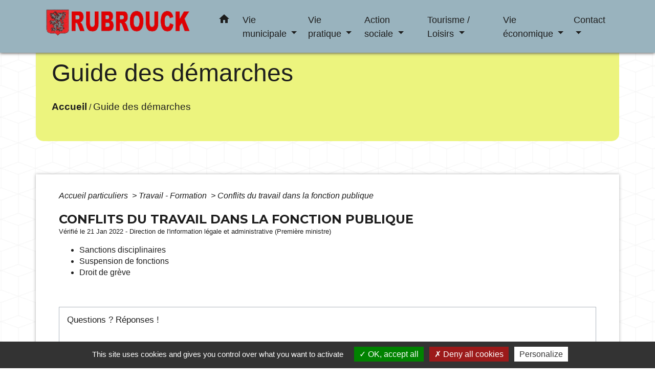

--- FILE ---
content_type: text/html; charset=UTF-8
request_url: https://rubrouck.fr/fr/pg/577943/guide-des-demarches-204/part/N102
body_size: 15412
content:
<!DOCTYPE html>
<html lang="fr">
<head>
    <title>
            Guide des démarches - Commune de Rubrouck
    </title>

    <script src="/lib/tarteaucitron/tarteaucitron.js"></script>
    <script>
        var tarteaucitronExpireInDay = true, tarteaucitronForceExpire = 183;

        tarteaucitron.init({
            "privacyUrl": "", /* Privacy policy url */

            "hashtag": "#tarteaucitron", /* Open the panel with this hashtag */
            "cookieName": "tarteaucitron", /* Cookie name */

            "orientation": "bottom", /* Banner position (top - bottom) */

            "showAlertSmall": false, /* Show the small banner on bottom right */
            "cookieslist": true, /* Show the cookie list */

            "showIcon": false, /* Show cookie icon to manage cookies */
            // "iconSrc": "", /* Optionnal: URL or base64 encoded image */
            "iconPosition": "BottomRight", /* Position of the icon between BottomRight, BottomLeft, TopRight and TopLeft */

            "adblocker": false, /* Show a Warning if an adblocker is detected */

            "DenyAllCta": true, /* Show the deny all button */
            "AcceptAllCta": true, /* Show the accept all button when highPrivacy on */
            "highPrivacy": true, /* HIGHLY RECOMMANDED Disable auto consent */

            "handleBrowserDNTRequest": false, /* If Do Not Track == 1, disallow all */

            "removeCredit": false, /* Remove credit link */
            "moreInfoLink": true, /* Show more info link */
            "useExternalCss": false, /* If false, the tarteaucitron.css file will be loaded */

            //"cookieDomain": ".my-multisite-domaine.fr", /* Shared cookie for subdomain website */

            "readmoreLink": "", /* Change the default readmore link pointing to tarteaucitron.io */

            "mandatory": true, /* Show a message about mandatory cookies */

            "listCookieByService": false, /* Show a message about list cookie by service */
            "tarteaucitronForceLanguage" : 'fr',

        });
    </script>

            <meta name="Description" content="">
<meta name="Keywords" content="">
<meta name="viewport" content="width=device-width, initial-scale=1, shrink-to-fit=no">
<meta charset="UTF-8">
            <script type="text/javascript">
            tarteaucitron.user.gtagUa = 'UA-140724227-1';
            tarteaucitron.user.gtagMore = function () { /* add here your optionnal gtag() */
            };
            (tarteaucitron.job = tarteaucitron.job || []).push('gtag');
        </script>
        <!-- Global site tag (gtag.js) - Google Analytics --> <script async src="https://www.googletagmanager.com/gtag/js?id=UA-140724227-1"></script> <script>   window.dataLayer = window.dataLayer || [];   function gtag(){dataLayer.push(arguments);}   gtag('js', new Date());    gtag('config', 'UA-140724227-1'); </script>
    <!-- Matomo -->
<script>
  var _paq = window._paq = window._paq || [];
  /* tracker methods like "setCustomDimension" should be called before "trackPageView" */
  _paq.push(['trackPageView']);
  _paq.push(['enableLinkTracking']);
  (function() {
    var u="//matomo-client.neopse.com/";
    _paq.push(['setTrackerUrl', u+'matomo.php']);
    _paq.push(['setSiteId', '577']);
    var d=document, g=d.createElement('script'), s=d.getElementsByTagName('script')[0];
    g.async=true; g.src=u+'matomo.js'; s.parentNode.insertBefore(g,s);
  })();
</script>
<!-- End Matomo Code -->
                                        <link rel="apple-touch-icon" href="//static.neopse.com/assets/img/favicon/rdc_logo.ico?v=v1">
                <link rel="icon" href="//static.neopse.com/assets/img/favicon/rdc_logo.ico?v=v1">
                        <link href="https://fonts.googleapis.com/css?family=Montserrat:400,700|Material+Icons" rel="stylesheet">

            <link href='/dist/owlcarousel/css/owl.carousel.min.css' rel='stylesheet' type='text/css'>
            <link href='/dist/owlcarousel/css/owl.theme.default.min.css' rel='stylesheet' type='text/css'>
            <link href='/dist/slick/slick.css' rel='stylesheet' type='text/css'>
            <link href='/dist/slick/slick-theme.css' rel='stylesheet' type='text/css'>
            <link href='/dist/scrollbar/jquery.scrollbar.css' rel='stylesheet' type='text/css'>
            <link href='/dist/fullcalendar/fullcalendar.min.css' rel='stylesheet' type='text/css'>
            <link rel="stylesheet" href="https://cdnjs.cloudflare.com/ajax/libs/bootstrap-select/1.13.2/css/bootstrap-select.min.css">
            <link rel="stylesheet" href="https://cdnjs.cloudflare.com/ajax/libs/bootstrap-multiselect/0.9.13/css/bootstrap-multiselect.css" />
            <link href="/tpl/5/css/style.css" rel="stylesheet" type='text/css'>

            <link href="/lib/splide-4.0.1/css/splide.min.css" rel="stylesheet" type="text/css"/>
            <link href="/lib/splide-4.0.1/css/splide-custom.css" rel="stylesheet" type="text/css"/>

                            <style class="notranslate" >header.intro { background-image: url(https://static.neopse.com/medias/p/1087/site/99/4b/38/994b381de555fc2d67a8a45d33203c187dc6719c.jpg?v=v1); background-position: center; background-repeat: repeat; }body { background-image: url(https://static.neopse.com/assets/img/textures/cubes.png?v=v1); background-position: center; background-repeat: repeat; }.bg_wrapper { background-color:  !important; }.c_btn { color: #1D1D1D; }
        .c_btn:hover, .c_btn:focus, .c_btn:active { color: #1D1D1D; }

        .fc-event .fc-title{ color: #1D1D1D !important; }

        .owl-theme .owl-dots .owl-dot.active span,
        .owl-theme .owl-dots .owl-dot:hover span {
            background: #1D1D1D;
            opacity: 1;
        }
        .carousel-indicators li,
        .owl-theme .owl-dots .owl-dot span{
            background-color: #1D1D1D;
            opacity: 0.5;
        }
        .carousel-control-prev, .carousel-control-next, .owl-theme .owl-nav [class*=owl-]{
            color: #1D1D1D !important;
        }
        .slick-prev:before, .slick-next:before { color: #1D1D1D; }
        .fc-event{ color: #1D1D1D;}nav.navbar.bg { background-color: #99B3BE; }.c_text, .container, .c_title, .carousel-caption .title, .dropdown-item.c_text { color: #1D1D1D; }
        .c_text.navbar-toggler{ border-color: #1D1D1D !important; }
        .c_text .navbar-toggler-icon i{ color: #1D1D1D; }
        .title:before{ background-color: #1D1D1D !important; }
        .intern-page .en-tete{ border-left-color: #1D1D1D;}
        .bootstrap-select .dropdown-menu li a{
            color: #1D1D1D;
        }
        .bootstrap-select .dropdown-toggle::after{
            color: #1D1D1D;
        }
        .fc-button{
            color: #1D1D1D !important;
        }.navbar .dropdown-menu { background-color: #FCFAFA; }.breadcrumb.bg { background-color: #ECF47E; }nav.navbar .dropdown-menu .h_text:hover { color: ; }#w_headline.bg { background-color: ; }#w_0i7yarpkr .bg { background-color: #99B3BE; }#w_d7spxe66o .bg { background-image: url(https://static.neopse.com/assets/img/textures/black-thread-light.png?v=v1); background-position: center;
        background-repeat: repeat; }#w_headline .c_btn { color: ; }
       #w_headline .carousel-control-prev i, #w_headline .carousel-control-next i { color: ; }
        #w_headline .carousel-control-prev, #w_headline .carousel-control-next{
            color:  !important;
        }#w_jojhofhvm .bg { background-color: #76C6E3; }.navbar .dropdown-menu .h_text:hover { background-color: #99B3BE; }#w_mi4bilkt4 .c_btn,
        #w_mi4bilkt4 .card-icon-date .day { color: #FFFFFF; border-color: #FFFFFF; }
        #w_mi4bilkt4 .c_btn:before,
        #w_mi4bilkt4 .owl-theme .owl-dots .owl-dot.active span,
        #w_mi4bilkt4 .owl-theme .owl-dots .owl-dot:hover span,
        #w_mi4bilkt4 .slick-dots .slick-active button:before,
        #w_mi4bilkt4 .card-icon-date .month {
            background-color: #FFFFFF !important;
            opacity: 1;
        }
        #w_mi4bilkt4 .carousel-indicators li,
        #w_mi4bilkt4 .owl-theme .owl-dots .owl-dot span,
        #w_mi4bilkt4 .slick-dots li button:before{
            background-color: #FFFFFF;
            opacity: 0.5;
        }

        #w_mi4bilkt4 .slick-prev:before, #w_mi4bilkt4 .slick-next:before { color: #FFFFFF !important; }#w_d7spxe66o .c_text { color: #FFFFFF; }
        #w_d7spxe66o .c_text:before { background-color: #FFFFFF; }#w_headline .c_title { color: #000000; }#w_headline .bg_btn { background-color: #EF123E; }

        #w_headline .carousel-control-prev-icon, #w_headline .carousel-control-next-icon{
            background-color: #EF123E !important;
        }#w_mi4bilkt4 .bg_btn,
        #w_mi4bilkt4 .carousel-indicators .active { background: #EF123E !important;}
        #w_mi4bilkt4 .bg_btn,
        #w_mi4bilkt4 .carousel-indicators li{ border-color: #EF123E !important;}
        #w_mi4bilkt4 .carousel-control-prev-icon, #w_mi4bilkt4 .carousel-control-next-icon, #w_mi4bilkt4 .owl-theme .owl-nav [class*=owl-]{
            background-color: #EF123E !important;
        }
        #w_mi4bilkt4 .slick-prev, #w_mi4bilkt4 .slick-next { background-color: #EF123E !important; }
        #w_mi4bilkt4 .slick-prev:hover, #w_mi4bilkt4 .slick-next:hover { background-color: #EF123E; opacity:1; }#w_w3efqjbej .bg_btn,
        #w_w3efqjbej .carousel-indicators .active { background: #EF123E !important;}
        #w_w3efqjbej .bg_btn,
        #w_w3efqjbej .carousel-indicators li{ border-color: #EF123E !important;}
        #w_w3efqjbej .carousel-control-prev-icon, #w_w3efqjbej .carousel-control-next-icon, #w_w3efqjbej .owl-theme .owl-nav [class*=owl-]{
            background-color: #EF123E !important;
        }
        #w_w3efqjbej .slick-prev, #w_w3efqjbej .slick-next{
            background-color: #EF123E !important;
        }#w_wh6bim6am .bg_btn,
        #w_wh6bim6am .carousel-indicators .active { background: #EF123E !important;}
        #w_wh6bim6am .bg_btn,
        #w_wh6bim6am .carousel-indicators li{ border-color: #EF123E !important;}
        #w_wh6bim6am .carousel-control-prev-icon, #w_wh6bim6am .carousel-control-next-icon, #w_wh6bim6am .owl-theme .owl-nav [class*=owl-]{
            background-color: #EF123E !important;
        }</style>
                    
    <link href='/lib/comarquage/css/comarquage.css' rel='stylesheet' type='text/css'>
    <link href="/lib/leaflet/leaflet.css" rel="stylesheet" type='text/css'>

                    <meta property="og:url" content="http://rubrouck.fr/fr/pg/577943/guide-des-demarches-204/part/N102">
            <meta property="og:type" content="website">
            <meta property="og:title" content="Commune de Rubrouck">
            <meta property="og:description" content="">
            
    <script src="/js/vendor/jquery-3.2.1.min.js"></script>
    <script>tarteaucitron.user.matomoHost = '//matomo.neopse.com/';</script>
    <!-- Matomo -->
    <!-- End Matomo Code -->
</head>
<body style="position: relative; min-height: 100%; top: 0px;">

<header role="banner" class="fixed-top">
    <!-- Top navbar -->
<nav role="navigation" class="navbar fixed-top navbar-expand-lg bg">
    <div class="ov"></div>
    <div class="container">
        <a class="navbar-brand c_text bloc_logo" href="/fr/">
                            <h1 class="img">
                    <picture>
                        <source media="(max-width: 991.98px)" srcset="https://static.neopse.com/medias/p/1087/site/11/b7/fc/11b7fcbbbd4128d3668725aafdd2742fab12f378.png">
                        <img role="img" src="https://static.neopse.com/medias/p/1087/site/11/b7/fc/11b7fcbbbd4128d3668725aafdd2742fab12f378.png" alt="Logo Commune de Rubrouck" loading="eager">
                    </picture>
                    <span>Commune de Rubrouck</span>
                </h1>
                    </a>
        <button class="navbar-toggler c_text h_text" type="button" data-toggle="collapse"
                data-target="#navbarNavDropdown"
                aria-controls="navbarNavDropdown" aria-expanded="false" aria-label="Toggle navigation">
            <span class="navbar-toggler-icon">
                <i class="material-icons notranslate">menu</i>
            </span>
        </button>
        <div class="collapse navbar-collapse" id="navbarNavDropdown">
            <ul class="navbar-nav ml-auto">
                <li class="nav-item dropdown">
                    <a class="nav-link c_text h_text px-3" href="/" role="button">
                        <i class="material-icons">home</i>
                    </a>
                </li>
                                                            <li class="nav-item dropdown">
                            <a class="nav-link c_text h_text dropdown-toggle" href="#" id="menuDropdown0" role="button" data-toggle="dropdown" aria-haspopup="true" aria-expanded="false">
                                Vie municipale
                            </a>
                            <div class="dropdown-menu bg_text" aria-labelledby="menuDropdown0">
                                
                                <div class="mega-dropdown-menu">
                                    <div class="divider">
                                                                                                                        
                                                                                    <a class="dropdown-item c_text h_text bg_h_text" role="menuitem"
                                               href="/fr/rb/254113/notre-commune-1">
                                                Notre commune
                                            </a>
                                        
                                        
                                        
                                                                                                                                                                
                                                                                    <a class="dropdown-item c_text h_text bg_h_text" role="menuitem"
                                               href="/fr/rb/253957/conseil-municipal-39">
                                                Conseil municipal
                                            </a>
                                        
                                        
                                        
                                                                                                                                                                
                                                                                    <a class="dropdown-item c_text h_text bg_h_text" role="menuitem"
                                               href="/fr/rb/255309/journal-communal-2">
                                                Journal communal
                                            </a>
                                        
                                        
                                        
                                                                                                                                                                
                                                                                    <a class="dropdown-item c_text h_text bg_h_text" role="menuitem"
                                               href="/fr/rb/254074/les-associations-villageoises">
                                                Les associations villageoises
                                            </a>
                                        
                                        
                                        
                                                                                                                                                                
                                                                                    <a class="dropdown-item c_text h_text bg_h_text" role="menuitem"
                                               href="/fr/rb/255322/ccfi-intercommunalites">
                                                CCFI - Intercommunalités
                                            </a>
                                        
                                        
                                        
                                                                                                                    </div>
                                </div>
                            </div>
                        </li>
                    

                                                            <li class="nav-item dropdown">
                            <a class="nav-link c_text h_text dropdown-toggle" href="#" id="menuDropdown1" role="button" data-toggle="dropdown" aria-haspopup="true" aria-expanded="false">
                                Vie pratique
                            </a>
                            <div class="dropdown-menu bg_text" aria-labelledby="menuDropdown1">
                                
                                <div class="mega-dropdown-menu">
                                    <div class="divider">
                                                                                                                        
                                                                                    <a class="dropdown-item c_text h_text bg_h_text" role="menuitem"
                                               href="/fr/rb/255374/ecole-cantine">
                                                Ecole  - Cantine
                                            </a>
                                        
                                        
                                        
                                                                                                                                                                
                                                                                    <a class="dropdown-item c_text h_text bg_h_text" role="menuitem"
                                               href="/fr/rb/255647/accueils-de-loisirs-2">
                                                Accueils de loisirs
                                            </a>
                                        
                                        
                                        
                                                                                                                                                                
                                                                                    <a class="dropdown-item c_text h_text bg_h_text" role="menuitem"
                                               href="/fr/rb/266008/mediatheque-11">
                                                Médiathèque
                                            </a>
                                        
                                        
                                        
                                                                                                                                                                
                                                                                    <a class="dropdown-item c_text h_text bg_h_text" role="menuitem"
                                               href="/fr/rb/255348/salles-et-materiel-a-louer">
                                                Salles  et materiel à louer
                                            </a>
                                        
                                        
                                        
                                                                                                                                                                
                                                                                    <a class="dropdown-item c_text h_text bg_h_text" role="menuitem"
                                               href="/fr/rb/255400/assistantes-maternelles-13">
                                                Assistantes maternelles
                                            </a>
                                        
                                        
                                        
                                                                                                                                                                
                                                                                    <a class="dropdown-item c_text h_text bg_h_text" role="menuitem"
                                               href="/fr/rb/264812/les-camions-bleus-france-services">
                                                Les camions bleus France Services
                                            </a>
                                        
                                        
                                        
                                                                                                                                                                
                                                                                    <a class="dropdown-item c_text h_text bg_h_text" role="menuitem"
                                               href="/fr/rb/295817/plan-local-durbanisme-plui">
                                                Plan Local d&#039;Urbanisme - PLUi
                                            </a>
                                        
                                        
                                        
                                                                                                                                                                
                                                                                    <a class="dropdown-item c_text h_text bg_h_text" role="menuitem"
                                               href="/fr/rb/255465/gestion-des-dechets-13">
                                                Gestion des déchets
                                            </a>
                                        
                                        
                                        
                                                                                                                                                                
                                                                                    <a class="dropdown-item c_text h_text bg_h_text" role="menuitem"
                                               href="/fr/rb/255426/prevention-justice">
                                                Prévention Justice
                                            </a>
                                        
                                        
                                        
                                                                                                                                                                
                                                                                    <a class="dropdown-item c_text h_text bg_h_text" role="menuitem"
                                               href="/fr/rb/255478/plan-de-la-commune-2">
                                                Plan de la commune
                                            </a>
                                        
                                        
                                        
                                                                                                                    </div>
                                </div>
                            </div>
                        </li>
                    

                                                            <li class="nav-item dropdown">
                            <a class="nav-link c_text h_text dropdown-toggle" href="#" id="menuDropdown2" role="button" data-toggle="dropdown" aria-haspopup="true" aria-expanded="false">
                                Action sociale
                            </a>
                            <div class="dropdown-menu bg_text" aria-labelledby="menuDropdown2">
                                
                                <div class="mega-dropdown-menu">
                                    <div class="divider">
                                                                                                                        
                                                                                    <a class="dropdown-item c_text h_text bg_h_text" role="menuitem"
                                               href="/fr/rb/264838/ccas-15">
                                                CCAS
                                            </a>
                                        
                                        
                                        
                                                                                                                                                                
                                                                                    <a class="dropdown-item c_text h_text bg_h_text" role="menuitem"
                                               href="/fr/rb/264864/assistante-sociale-utpas">
                                                Assistante sociale - UTPAS
                                            </a>
                                        
                                        
                                        
                                                                                                                                                                
                                                                                    <a class="dropdown-item c_text h_text bg_h_text" role="menuitem"
                                               href="/fr/rb/264903/admr-de-rubrouck">
                                                ADMR de Rubrouck
                                            </a>
                                        
                                        
                                        
                                                                                                                                                                
                                                                                    <a class="dropdown-item c_text h_text bg_h_text" role="menuitem"
                                               href="/fr/rb/265059/aasmr">
                                                AASMR
                                            </a>
                                        
                                        
                                        
                                                                                                                                                                
                                                                                    <a class="dropdown-item c_text h_text bg_h_text" role="menuitem"
                                               href="/fr/rb/264929/clic-1">
                                                CLIC
                                            </a>
                                        
                                        
                                        
                                                                                                                                                                
                                                                                    <a class="dropdown-item c_text h_text bg_h_text" role="menuitem"
                                               href="/fr/rb/264968/portage-de-repas-a-domicile-2">
                                                Portage de repas à domicile
                                            </a>
                                        
                                        
                                        
                                                                                                                    </div>
                                </div>
                            </div>
                        </li>
                    

                                                            <li class="nav-item dropdown">
                            <a class="nav-link c_text h_text dropdown-toggle" href="#" id="menuDropdown3" role="button" data-toggle="dropdown" aria-haspopup="true" aria-expanded="false">
                                Tourisme / Loisirs
                            </a>
                            <div class="dropdown-menu bg_text" aria-labelledby="menuDropdown3">
                                
                                <div class="mega-dropdown-menu">
                                    <div class="divider">
                                                                                                                        
                                                                                    <a class="dropdown-item c_text h_text bg_h_text" role="menuitem"
                                               href="/fr/rb/255725/guillaume-de-rubrouck">
                                                Guillaume de Rubrouck
                                            </a>
                                        
                                        
                                        
                                                                                                                                                                
                                                                                    <a class="dropdown-item c_text h_text bg_h_text" role="menuitem"
                                               href="/fr/rb/300042/musee-guillaume-de-rubrouck">
                                                Musée Guillaume de Rubrouck
                                            </a>
                                        
                                        
                                        
                                                                                                                                                                
                                                                                    <a class="dropdown-item c_text h_text bg_h_text" role="menuitem"
                                               href="/fr/rb/311417/equipements-de-loisirs">
                                                Equipements de loisirs
                                            </a>
                                        
                                        
                                        
                                                                                                                                                                
                                                                                    <a class="dropdown-item c_text h_text bg_h_text" role="menuitem"
                                               href="/fr/rb/255673/hebergement-3">
                                                Hébergement
                                            </a>
                                        
                                        
                                        
                                                                                                                                                                
                                                                                    <a class="dropdown-item c_text h_text bg_h_text" role="menuitem"
                                               href="/fr/rb/298235/sensitive-gestalt-massage-c">
                                                Sensitive Gestalt Massage©
                                            </a>
                                        
                                        
                                        
                                                                                                                                                                
                                                                                    <a class="dropdown-item c_text h_text bg_h_text" role="menuitem"
                                               href="/fr/rb/255699/sites-classes-mh">
                                                Sites classés MH
                                            </a>
                                        
                                        
                                        
                                                                                                                                                                
                                                                                    <a class="dropdown-item c_text h_text bg_h_text" role="menuitem"
                                               href="/fr/rb/255764/circuits-de-randonnee-1">
                                                Circuits de randonnée
                                            </a>
                                        
                                        
                                        
                                                                                                                    </div>
                                </div>
                            </div>
                        </li>
                    

                                                            <li class="nav-item dropdown">
                            <a class="nav-link c_text h_text dropdown-toggle" href="#" id="menuDropdown4" role="button" data-toggle="dropdown" aria-haspopup="true" aria-expanded="false">
                                Vie économique
                            </a>
                            <div class="dropdown-menu bg_text" aria-labelledby="menuDropdown4">
                                
                                <div class="mega-dropdown-menu">
                                    <div class="divider">
                                                                                                                        
                                                                                    <a class="dropdown-item c_text h_text bg_h_text" role="menuitem"
                                               href="/fr/rb/254139/commerces-services">
                                                Commerces - Services
                                            </a>
                                        
                                        
                                        
                                                                                                                                                                
                                                                                    <a class="dropdown-item c_text h_text bg_h_text" role="menuitem"
                                               href="/fr/rb/255881/restauration-4">
                                                Restauration
                                            </a>
                                        
                                        
                                        
                                                                                                                                                                
                                                                                    <a class="dropdown-item c_text h_text bg_h_text" role="menuitem"
                                               href="/fr/rb/255907/entreprises-12">
                                                Entreprises
                                            </a>
                                        
                                        
                                        
                                                                                                                                                                
                                                                                    <a class="dropdown-item c_text h_text bg_h_text" role="menuitem"
                                               href="/fr/rb/255946/offres-demploi-5">
                                                Offres d&#039;emploi
                                            </a>
                                        
                                        
                                        
                                                                                                                    </div>
                                </div>
                            </div>
                        </li>
                    

                                                            <li class="nav-item dropdown">
                            <a class="nav-link c_text h_text dropdown-toggle" href="#" id="menuDropdown5" role="button" data-toggle="dropdown" aria-haspopup="true" aria-expanded="false">
                                Contact
                            </a>
                            <div class="dropdown-menu bg_text" aria-labelledby="menuDropdown5">
                                
                                <div class="mega-dropdown-menu">
                                    <div class="divider">
                                                                                                                        
                                                                                    <a class="dropdown-item c_text h_text bg_h_text" role="menuitem"
                                               href="/fr/rb/292268/contact-11">
                                                Contact
                                            </a>
                                        
                                        
                                        
                                                                                                                    </div>
                                </div>
                            </div>
                        </li>
                    

                                    

                
                
            </ul>
        </div>
    </div>
</nav>

</header>

<main role="main">
        <div class="main intern-page">
        <header class="breadcrumb container d-flex align-items-center bg">
    <div class="ov"></div>
    <div class="container">
        <h1 class="title dark c_title">Guide des démarches</h1>

                        <nav class="ariane c_text">
    <span><a href="/fr/" class="font-weight-bold">Accueil</a></span>
            / <a href="/fr/pg/577943/guide-des-demarches-204">Guide des démarches</a>
    </nav>
                </div>
</header>
        <!-- Contenu -->
        <section class="container wrapper bg_wrapper c_wrapper">
            <div class="ov bgw"></div>

            <div class="main-content">
                <div id="co-page" class="noeud container">
                    <div class="ariane">

    
    
        <span>
                            <a href="/fr/pg/577943/guide-des-demarches-204/part/Particuliers"
                   class="">
                    Accueil particuliers
                </a>
                        <span class="co-breadcrumb-separator">&nbsp;&gt;</span>
        </span>

    
        <span>
                            <a href="/fr/pg/577943/guide-des-demarches-204/part/N19806"
                   class="">
                    Travail - Formation
                </a>
                        <span class="co-breadcrumb-separator">&nbsp;&gt;</span>
        </span>

    
        <span>
                            <a href="/fr/pg/577943/guide-des-demarches-204/part/N102"
                   class="last">
                    Conflits du travail dans la fonction publique
                </a>
                        
        </span>

    </div>


                    <h1 class="dc-title">Conflits du travail dans la fonction publique</h1>

                    <p class="date">
                        
Vérifié le 21 Jan 2022 -
                        Direction de l&#039;information légale et administrative (Première ministre)
                    </p>

                    <div class="co-content">
                        

                        <div class="bloc-fiche">
    <ul>
                    <li>
                <a href="/fr/pg/577943/guide-des-demarches-204/part/F510">
                    Sanctions disciplinaires
                </a>
            </li>
                    <li>
                <a href="/fr/pg/577943/guide-des-demarches-204/part/F13970">
                    Suspension de fonctions
                </a>
            </li>
                    <li>
                <a href="/fr/pg/577943/guide-des-demarches-204/part/F499">
                    Droit de grève
                </a>
            </li>
            </ul>
</div>

                        

                        

                        
                    </div>

                    <div class="co-annexe">
                        

                        

                        <div class="fiche-bloc table">
    <div class="fiche-item sat-deplie">
        <div class="fiche-item-title bg_bloc text_bloc">
            <h3><span>Questions ? Réponses !</span></h3>
        </div>
    </div>
    <div class="fiche-item-content">
        <div class="panel-sat ">
            <ul class="list-arrow">
                                    <li>
                        <a href="/fr/pg/577943/guide-des-demarches-204/part/F13944">
                            Infraction pénale : quelle sanction disciplinaire ?
                        </a>
                    </li>
                                    <li>
                        <a href="/fr/pg/577943/guide-des-demarches-204/part/F34528">
                            En quoi consiste la procédure de médiation en cas de litige ?
                        </a>
                    </li>
                            </ul>
        </div>
    </div>
</div>

                            <div class="fiche-bloc table">
        <div class="fiche-item sat-deplie">
            <div class="fiche-item-title bg_bloc text_bloc">
                <h3><span>Et aussi</span></h3>
            </div>
        </div>
        <div class="fiche-item-content">
            <div class="panel-sat ">
                <ul class="list-arrow">
                    
                                                    <li>
                                <a href="/fr/pg/577943/guide-des-demarches-204/part/N560"
                                   target="_blank">
                                    Litiges avec l&#039;administration : agir en justice
                                </a>
                                <p class="panel-source">Papiers - Citoyenneté - Élections</p>
                            </li>
                                                            </ul>
            </div>
        </div>
    </div>


                        

                        

                        

                    </div>

                    <div class="mb-3 text-right"><p class="mb-0"><a href="#" data-toggle="modal"
                                                         data-target="#contactFormProcessModal">Signaler une erreur sur cette page</a></p></div>
                </div>
            </div>
        </section>
        <div class="modal fade" id="contactFormProcessModal" tabindex="-1" role="dialog" aria-labelledby="modalGuide-label"
     aria-hidden="true"
     style="-webkit-transform: translateZ(0);transform: translateZ(0);">
    <div class="modal-dialog" role="document">
        <div class="modal-content">
            <button type="button" class="close" data-dismiss="modal" aria-label="Close">
                <span aria-hidden="true">&times;</span>
            </button>

            <div class="modal-header bg_bloc">
                <h5 id="modalGuide-label" class="modal-title font-weight-bold dark text_bloc">Une erreur s'est glissée dans cette page ?</h5>
            </div>
            <form id="contactFormProcess" action="/formProcessGuide" method="post"
                  novalidate enctype="multipart/form-data">
                <div class="modal-body pb-0">

                    <div class="form-group">
                        <div><label for="inputProcess">Nom</label><span>*</span></div>
                        <input type="text" name="inputProcess" class="form-control" id="inputProcess"
                               aria-describedby="inputProcessHelp">
                                                                                    <span class="form-error requirements" id="inputProcess-error" role="alert">Ce champ est obligatoire</span>
                    </div>

                    <div class="form-group">
                        <div><label for="emailProcess">Adresse email</label><span>*</span></div>
                        <input type="email" name="emailProcess" class="form-control" id="emailProcess"
                               aria-describedby="emailProcessHelp">
                                                                        <span class="form-error requirements" id="emailProcess-error" role="alert">Ce champ est obligatoire</span>
                    </div>

                    <div class="form-group">
                        <div><label for="textareaProcess">Remarque</label><span>*</span>
                        </div>
                        <textarea name="textareaProcess" class="form-control pl-0" id="textareaProcess"
                                  rows="3"></textarea>
                                                                        <span class="form-error requirements" id="textareaProcess-error" role="alert">Ce champ est obligatoire</span>
                    </div>

                    <div class="form-group">
    <div class="h-recaptcha m-auto d-inline-block"></div>
    <div class="form-error requirements" id="h-captcha-response-error" role="alert">Ce champ est obligatoire
    </div>
</div>
                    <input id="categorie" name="categorie" type="hidden" value="part">
                    <input id="xmlName" name="xmlName" type="hidden" value="N102">
                </div>
                <div class="modal-footer">
                    <button id="contactFormProcessButton" type="submit"
                            class="btn bg_btn c_btn contactFormProcessButton">Envoyer
                    </button>
                </div>
            </form>

            <div id="messageSendedForm" class="form-message-sent" style="display: none">
                <p>L'équipe NEOPSE vous remercie d'avoir transmis une remarque concernant la mise à jour de cette page.
                    Vous serez recontacté(e) à ce sujet dans les plus brefs délais.</p>
            </div>
        </div>
    </div>
</div>
    </div>
</main>

            <div id="previewModalImage" class="modal">

                <!-- The Close Button -->
                <span id="closePreviewImage" class="close">&times;</span>

                <!-- Navigation Buttons -->
                <a id="prevImage" class="modal-nav prev" href="javascript:void(0)">&#10094;</a>
                <a id="nextImage" class="modal-nav next" href="javascript:void(0)">&#10095;</a>

                <!-- Image Counter -->
                <div id="imageCounter" class="image-counter"></div>

                <!-- Modal Content (The Image) -->
                <div id="containerPreviewImage"><img role="img" class="modal-content" alt=""></div>

                <!-- Modal Caption (Image Text) -->
                <div id="captionPreviewImage"></div>
            </div>
        
                    <script>
                (function() {
                    const modal = document.getElementById('previewModalImage');
                    const modalImg = modal.querySelector('img');
                    const captionText = document.getElementById('captionPreviewImage');
                    const closePreviewImage = document.getElementById('closePreviewImage');
                    const prevBtn = document.getElementById('prevImage');
                    const nextBtn = document.getElementById('nextImage');
                    const imageCounter = document.getElementById('imageCounter');
                    
                    let currentImages = [];
                    let currentIndex = 0;

                    function toggleElement(element, show) {
                        if (element) element.style.display = show ? 'block' : 'none';
                    }

                    function updateModal(index) {
                        if (currentImages.length === 0) return;
                        currentIndex = index;
                        const img = currentImages[currentIndex];
                        modalImg.setAttribute('src', img.src);
                        modalImg.setAttribute('alt', img.alt || '');
                        captionText.innerHTML = img.alt || '';
                        imageCounter.textContent = (currentIndex + 1) + ' / ' + currentImages.length;
                        const showNav = currentImages.length > 1;
                        toggleElement(prevBtn, showNav);
                        toggleElement(nextBtn, showNav);
                        toggleElement(imageCounter, showNav);
                    }

                    function showNext() {
                        if (currentImages.length === 0) return;
                        currentIndex = (currentIndex + 1) % currentImages.length;
                        updateModal(currentIndex);
                    }

                    function showPrev() {
                        if (currentImages.length === 0) return;
                        currentIndex = (currentIndex - 1 + currentImages.length) % currentImages.length;
                        updateModal(currentIndex);
                    }

                    function closest(element, selector) {
                        if (!element) return null;
                        if (selector.startsWith('.')) {
                            const className = selector.slice(1);
                            let current = element;
                            while (current && current !== document) {
                                if (current.classList && current.classList.contains(className)) return current;
                                current = current.parentElement;
                            }
                        }
                        return null;
                    }

                    document.addEventListener('click', function(e) {
                        const target = e.target;
                        if (target.tagName === 'IMG' && 
                            (target.classList.contains('img') || target.classList.contains('main-img')) &&
                            closest(target, '.splide')) {
                            const clickedSlide = closest(target, '.splide__slide');
                            if (!clickedSlide) return;
                            const splideList = closest(clickedSlide, '.splide__list');
                            if (!splideList) return;
                            const allSlides = splideList.querySelectorAll('.splide__slide');
                            currentImages = [];
                            const seenSrcs = new Set();
                            const clickedSrc = target.src;
                            allSlides.forEach(function(slide) {
                                const slideImg = slide.querySelector('.img, .main-img');
                                if (slideImg && !seenSrcs.has(slideImg.src)) {
                                    seenSrcs.add(slideImg.src);
                                    currentImages.push(slideImg);
                                }
                            });
                            currentIndex = currentImages.findIndex(function(img) { return img.src === clickedSrc; });
                            if (currentIndex === -1) currentIndex = 0;
                            updateModal(currentIndex);
                            modal.style.display = 'block';
                        }
                    });

                    if (nextBtn) nextBtn.addEventListener('click', function(e) { e.preventDefault(); e.stopPropagation(); showNext(); });
                    if (prevBtn) prevBtn.addEventListener('click', function(e) { e.preventDefault(); e.stopPropagation(); showPrev(); });

                    document.addEventListener('keydown', function(e) {
                        const isModalVisible = modal.style.display === 'block' || window.getComputedStyle(modal).display !== 'none';
                        if (isModalVisible && modal.style.display !== 'none') {
                            if (e.key === 'ArrowRight' || e.keyCode === 39) { e.preventDefault(); showNext(); }
                            else if (e.key === 'ArrowLeft' || e.keyCode === 37) { e.preventDefault(); showPrev(); }
                            else if (e.key === 'Escape' || e.keyCode === 27) { e.preventDefault(); e.stopPropagation(); modal.style.display = 'none'; }
                        }
                    });

                    if (closePreviewImage) closePreviewImage.addEventListener('click', function() { modal.style.display = 'none'; });
                    modal.addEventListener('click', function(e) { if (e.target === modal) modal.style.display = 'none'; });
                })();
            </script>
        

        <div id="w_lplr2im1d">
        <section class="bg processguide">
    <div class="ov"></div>

    <div class="clearfix">
                    <h2 class="title c_title d_title">Cliquez sur l&#039;icône ci-dessous pour accéder au guide des démarches administratives</h2>
            </div>

    <div class="d-flex flex-wrap mt-4">

                    
                <a href="/fr/pg/577943/guide-des-demarches-204" class="col-12 col-md-4 item d-flex align-items-center vignette-text mb-2">
                    <div class="vignette">
                        <div class="img"><img role="img" alt=""
                                              src="https://static.neopse.com/medias/p/1087/site/7b/9d/e0/7b9de0c07181b0c1912f1526a6f9a33ce1f4ad84.png?v=v1"></div>
                        </div>                    <div class="text c_text">
                        <h3 class="h5">Guide des démarches</h3>
                    </div>
                </a>


                    
    </div>
</section>

    </div>




<!-- Footer -->
<footer role="contentinfo" class="footer bg">
    <div class="ov"></div>
            <div class="container d-flex flex-wrap justify-content-between">
            <div class="footer-box">
                <h2 class="title c_title d_title btn-line"><a
        href="/fr/ct/577475/contacts-453" class="title">Contacts</a></h2>
<div class="contact c_text">
    <p class="font-weight-bold mb-0">Commune de Rubrouck</p>
    <p class="mb-0">146, contour de l&#039;Eglise</p>
    <p class="mb-0">59285 Rubrouck - FRANCE</p>
     <p class="mb-0"><a href="tel:+33328430383">+33 3 28 43 03 83</a>
        </p>
            <p class="mb-0"><a class="btn btn-primary d-inline-block footer-btn c_btn bg_btn" href="#" data-toggle="modal" data-target="#contactFormContactFooter">Contact par formulaire</a>
        </p>
    
    </div>



                <div class="btn-espace-reserve">
    </div>



            </div>

            

            <div class="footer-box">
    <h2 class="title c_title d_title">Jumelages</h2>
    <div class="twinning">
                                    <div class="d-block">
                    <img role="img" src="https://static.neopse.com/medias/p/1087/site/4d/52/a0/4d52a089895972cff064677b27428e9d77b2ae40.jpg?v=v1"
                         alt="" class="mr-2">
                    <p class="d-inline-block c_text">Jumelage avec Bulgan (Mongolie) </p>
                </div>
            
        
    </div>
</div>

    </div>
    <div class="mt-3 container d-flex flex-wrap position-relative c_text">
        <p class="mr-2 c_text"><a href="/fr/li/577514/mentions-legales-492">Mentions légales</a></p>-
        <p class="ml-2 mr-2 c_text"><a href="/fr/577514/politique-confidentialite">Politique de confidentialité</a></p>-
        <p class="ml-2 mr-2 c_text"><a href="/fr/accessibilite">Accessibilité</a></p>-
        
        <p class="ml-2 mr-2 c_text"><a href="/fr/sm/28254/plan-du-site-1" >Plan du site</a></p>-
        <p class="ml-2 mr-2 c_text"><a href="#tarteaucitron">Gestion des cookies</a></p>
            </div>
</footer>

<div class="modal fade" id="contactFormContactFooter" tabindex="-1" role="dialog" aria-labelledby="contactFormContactFooter-label" aria-hidden="true"
     style="color:initial;-webkit-transform: translateZ(0);transform: translateZ(0);">
    <div class="modal-dialog" role="document">
        <div class="modal-content">
            <button type="button" class="close" data-dismiss="modal" aria-label="Close">
                <span aria-hidden="true">&times;</span>
            </button>

            <div class="modal-header bg_bloc">
                <h5 id="contactFormContactFooter-label" class="modal-title font-weight-bold dark text_bloc">Contacter la mairie</h5>
            </div>
            <form id="contactFormFooter" action="/formMdContact" method="post"
                  novalidate enctype="multipart/form-data">
                <div class="modal-body pb-0">

                                            <p class="title">Contactez-nous!</p>
<hr>                                            <div class="form-group">
    <div><label for="2_input">Nom / Prénom</label><span>*</span></div>
    <input type="text" name="2_input" class="form-control" id="2_input"
           aria-describedby="2_inputHelp">
        <span class="form-error requirements" id="2_input-error" role="alert">Ce champ est obligatoire</span>
</div>                                            <div class="form-group">
    <div><label for="3_email">Votre adresse mail</label><span>*</span></div>
    <input type="email" name="3_email" class="form-control" id="3_email"
           aria-describedby="Votre adresse mail">
        <span class="form-error requirements" id="3_email-error" role="alert">Ce champ est obligatoire</span>
</div>                                            <div class="form-group">
    <div><label for="4_textarea">Votre question / Votre remarque</label><span>*</span>
    </div>
    <textarea name="4_textarea" class="form-control" id="4_textarea" rows="3"></textarea>
        <span class="form-error requirements" id="4_textarea-error" role="alert">Ce champ est obligatoire</span>
</div>                                            <div class="field-wrapper">
    <div><label for="5_email" class="font-weight-bold mr-1">Ajout de fichier</label><span></span></div>
    <div class="d-flex align-items-center">
        <div class="form-group col-10 col-md-10 mb-0 px-0">
            <div class="upload-btn-wrapper">
                <button class="btn-file">JPG/PNG/PDF - 5Mo max.</button>
                <input type="file" name="5_file" accept="application/pdf,image/jpeg,image/png">
            </div>
        </div>
            </div>

    <div>
        <ul class="listFiles">

        </ul>
    </div>
    <span class="form-error requirements" id="5_file-error" role="alert">Ce champ est obligatoire</span>
</div>                    
                    <div class="form-group">
    <div class="h-recaptcha m-auto d-inline-block"></div>
    <div class="form-error requirements" id="h-captcha-response-error" role="alert">Ce champ est obligatoire
    </div>
</div>                </div>
                <div class="modal-footer">
                    <button id="formContactForm" type="submit" class="btn bg_btn c_btn formContactForm">ENVOYER</button>
                </div>
                <div class="m-3">
                    
                </div>
            </form>

            <div id="messageSendedFormContactFooter" class="form-message-sent" style="display: none">
                <p role="status">Le message a bien été envoyé à son destinataire. Merci.</p>
            </div>
        </div>
    </div>
</div>
<div class="footer-bottom" style="position: relative;">
    <div class="container">
        <p>

            <a href="https://reseaudescommunes.fr/?utm_source=rdcclients&utm_medium=footerlink" target="_blank">
                <img role="img" src="/images/rdc-logo-footer-2.png" alt="logo Réseau des Communes" class="img-fluid">
                Site créé en partenariat avec Réseau des Communes
            </a>
        </p>
    </div>
</div>


        <script src="/js/vendor/popper.min.js"></script>
    <script src="/js/vendor/bootstrap.min.js"></script>

    <!-- Carousel -->
    <script src='/dist/owlcarousel/js/owl.carousel.min.js'></script>

    <script src='/dist/slick/slick.js'></script>
    <script src='/dist/scrollbar/jquery.scrollbar.min.js'></script>

    <script src="/lib/splide-4.0.1/js/splide.min.js"></script>
    <script src="/lib/splide-4.0.1/extensions/autoscroll/js/splide-extension-auto-scroll.min.js"></script>

        <script src="https://cdnjs.cloudflare.com/ajax/libs/bootstrap-select/1.13.2/js/bootstrap-select.min.js"></script>

        <script src='/dist/pagination.min.js'></script>

    <script src="/js/shared.js?v1"></script>
    <script src="/tpl/5/js/main.js"></script>
    <script src="/lib/chartjs/Chart.js"></script>
    <script src="https://cdnjs.cloudflare.com/ajax/libs/bootstrap-multiselect/0.9.13/js/bootstrap-multiselect.js"></script>
    







        <script type="text/javascript">

        tarteaucitron.user.matomoId = 6;
        (tarteaucitron.job = tarteaucitron.job || []).push('matomohightrack');


        (tarteaucitron.job = tarteaucitron.job || []).push('youtube');
        (tarteaucitron.job = tarteaucitron.job || []).push('dailymotion');
        (tarteaucitron.job = tarteaucitron.job || []).push('vimeo');
        (tarteaucitron.job = tarteaucitron.job || []).push('othervideo');

            </script>

    <script src="/lib/leaflet/leaflet.js"></script>

    <script>
        $(document).ready(function () {

            /* MAPS */
//            if( typeof L !== 'undefined') {
//                var Wikimedia_Leaflet = L.tileLayer(
//                    'https://maps.wikimedia.org/osm-intl/{z}/{x}/{y}{r}.png', {
//                        attribution: '<a href="https://wikimediafoundation.org/wiki/Maps_Terms_of_Use">Wikimedia</a>',
//                        minZoom: 1,
//                        maxZoom: 19
//                    });
//            }
            $('#contactFormProcess').submit(function (e) {
                let form = $(this);

                $.ajax({
                    type: "POST",
                    url: form.attr('action'),
                    data: form.serialize(),
                    beforeSend: function () {
                        form.find('.form-error').hide();
                        $('#contactFormProcessButton').attr('disabled', true);
                    },
                    success: function (response) {
                        hcaptcha.reset();

                        if (response.status === 'KO') {
                            let errors = response.errors;
                            for (let index in errors) {
                                if (errors.hasOwnProperty(index)) {
                                    let attr = errors[index];
                                    let error = attr[Object.keys(attr)[0]];
                                    form.find('#' + index + '-error').text(error).show();
                                }
                            }
                        }
                        else {

                            $('#contactFormProcess').css('display', 'none');
                            $('#messageSendedForm').css('display', '');
                            form[0].reset();
                        }
                    },
                    complete: function () {

                        $('#contactFormProcessButton').removeAttr('disabled');
                    }
                });

                return false;
            });

            $('#contactFormProcessModal').on('hidden.bs.modal', function () {
                $('#contactFormProcess')[0].reset();

                $('#contactFormProcess').css('display', '');
                $('#messageSendedForm').css('display', 'none');

                $('.form-error').hide();

                hcaptcha.reset();
            });

            var initMAPS = function (el) {
                el.each(function () {
                    var leafletMap, marker;
                    map_div = $(this);
                    map_id = map_div.attr('id');
                    var container = L.DomUtil.get(map_id);
                    if(container != null){
                        container._leaflet_id = null;
                    }
                    if ( map_div ) {
                        var org_mark = [ parseFloat( map_div.attr('data-gmaps-lat') ), parseFloat( map_div.attr('data-gmaps-lon') ) ];
                        console.log(org_mark);
                        var map = L.map(map_id).setView(org_mark, 15);

                        L.tileLayer('https://{s}.tile.openstreetmap.org/{z}/{x}/{y}.png', {
                            maxZoom: 18,
                            attribution: false,
                            id: 'azeazza'
                        }).addTo(map);

                        var myIcon = L.divIcon({
                            className: 'material-icons mapMarkers',
                            html: 'location_on',
                            iconAnchor: [16, 32]
                        });

                        L.marker(org_mark, {'icon':myIcon}).addTo(map);
                    }
                });
            };

            $('#co-page').on('click','a.nav-link',function(event) {
                $(this).parent().parent().find('.nav-link').removeClass('bg_bloc text_bloc');
                $(this).addClass("bg_bloc text_bloc");
            });


            /* TABS */
            $('#co-page [data-action="tab"]').click(function(event) {
//
//                // Change tab
//                $(this).closest('.tabs').find('> .nav-tabs > li').removeClass('active');
//                $(this).addClass('active');
//
//                // Change content
//                $(this).closest('.tabs').find('> .tab-content > .tab-pane').removeClass('active');
//                var target = $(this).data('target');
//                $(target).addClass('active');

                initMAPS($(target).find('.co-org-maps'));
            });

            /* SLIDES / COLLAPSE */
            $('#co-page [data-action="slide"]').click(function(event) {
                $(this).toggleClass('active');
                var target = $(this).data('target');
                $(target).slideToggle('200');
            });

            $('#co-page [data-action="slideall-up"]').click(function(event) {
                var target = $(this).data('target');
                $(target + ' .co-btn-slide').removeClass('active');
                $(target + ' .fiche-item-content').slideUp('200');

                $(target + ' .co-btn[data-action="slide"]').removeClass('active');
                $(target + ' .co-collapse').addClass('co-hide').slideUp('200');
            });

            $('#co-page [data-action="slideall-down"]').click(function(event) {
                var target = $(this).data('target');
                $(target + ' .co-btn-slide').addClass('active');
                $(target + ' .fiche-item-content').slideDown('200');

                $(target + ' .co-btn[data-action="slide"]').addClass('active');
                $(target + ' .co-collapse').removeClass('co-hide').slideDown('200');

                initMAPS($(this).closest('#comarquage').find('.co-org-maps'));
            });

            $('#co-page [data-action="slide-bloccas-radio"]').click(function(event) {
                var $el = $(this),
                    $thisChoice = $el.closest('.choice-tree-choice'),
                    $thisChoiceList = $el.closest('.choice-tree-choice-list');

                $thisChoice.toggleClass('choice-active');
                $thisChoiceList.children('.choice-tree-choice').not($thisChoice).toggleClass('choice-hide');

                $el.toggleClass('active');
                var target = $el.data('target');
                $(target).slideToggle('200');

                //choice-tree-choice
                initMAPS($(this).closest('.choice-tree-choice').find('.co-org-maps'));
            });

            /* Organismes */
            $('#co-page [data-action="slide-org"]').click(function(event) {
                $(this).toggleClass('active');
                var target = $(this).data('target');
                $(target).slideToggle('200');

                initMAPS($(this).closest('.fiche-item').find('.co-org-maps'));
            });

        });
    </script>

    <script type="text/javascript">
            </script>

<script>
  (function(i,s,o,g,r,a,m){i['InstanaEumObject']=r;i[r]=i[r]||function(){
  (i[r].q=i[r].q||[]).push(arguments)},i[r].l=1*new Date();a=s.createElement(o),
  m=s.getElementsByTagName(o)[0];a.async=1;a.src=g;m.parentNode.insertBefore(a,m)
  })(window,document,'script','//eum.instana.io/eum.min.js','ineum');
  ineum('reportingUrl', 'https://eum-eu-west-1.instana.io');
  ineum('apiKey', '9yG9cnlKTcS4le-zMVtBJA');

  // set the name of a page on which this load/errors/calls happened
  ineum('page', 'front-site');
</script>

<script src="https://js.hcaptcha.com/1/api.js?hl=fr&onload=CaptchaCallback&render=explicit" async defer></script>

<script type="text/javascript">
    var CaptchaCallback = function () {
        $('.h-recaptcha').each(function (index, el) {
            hcaptcha.render(el, {'sitekey': 'f5095cfb-139b-47da-88e2-f0d2e7485392'});
        });
    };
</script>

<script>
    $(document).ready(function () {

        $('.selectpicker').selectpicker();

        var input = $('input[type=file]');

        input.on('change', function () {
            var list = $(this).parent().parent().parent().parent().find($('.listFiles'));
            list.empty();

            for (var x = 0; x < this.files.length; x++) {
                var newFile = '<li>Fichier joint :  ' + this.files[x].name + ' ('+humanFileSize(this.files[x].size)+')</li>';
//                    li.innerHTML = 'File ' + (x + 1) + ':  ' + input.files[x].name;
                list.append(newFile);
            }
        });

        $('.form-error').hide();
        $('#contactFormFooter').submit(function (e) {
            let form = $(this);

            $.ajax({
                type: "POST",
                url: form.attr('action'),
                data: new FormData(form[0]),
                contentType: false,
                processData: false,
                beforeSend: function () {
                    form.find('.form-error').hide();
                    $('.formContactForm').attr('disabled', true);
                },
                success: function (response) {
                    hcaptcha.reset();

                    if (response.status === 'KO') {
                        let errors = response.errors;
                        for (let index in errors) {
                            if (errors.hasOwnProperty(index)) {
                                let attr = errors[index];
                                let error = attr[Object.keys(attr)[0]];
                                form.find('#' + index + '-error').text(error).show();
                            }
                        }
                    }
                    else {

                        $('#contactFormFooter').css('display', 'none');
                        $('#messageSendedFormContactFooter').css('display', '');
                        form[0].reset();
                    }
                },
                complete: function () {

                    $('.formContactForm').removeAttr('disabled');
                }
            });

            return false;
        });

        $('#contactFormContactFooter').on('hidden.bs.modal', function () {
            $('#contactFormFooter')[0].reset();

            $('#contactFormFooter').css('display', '');

            $('#messageSendedFormContactFooter').css('display', 'none');

            $('.form-error').hide();

            $('.listFiles').empty();

            hcaptcha.reset();
        });


    });

    function humanFileSize(size) {
        var i = Math.floor(Math.log(size) / Math.log(1024));
        return ( size / Math.pow(1024, i) ).toFixed(1) * 1 + ' ' + ['B', 'kB', 'MB', 'GB', 'TB'][i];
    }
</script>

<script>
    $(function () {


        var numberAlerts = false;

        var allAlerts = $('#alertsModal').find($('.alertsInfo'));

        numberAlerts = allAlerts.length;

        allAlerts.each(function (e) {

            if (!sessionStorage.getItem("_nps_cookie_accept_alerts" + $(this).attr('data-id') + "")) {
                $('#alertsModal').modal('show');
            } else {
                $(this).remove();
                numberAlerts = numberAlerts - 1;
                setActiveAndDecrementNumber();
            }

        });

        $('.acceptCookiesAlerts').on('click', function (e) {
            e.preventDefault();

            var currentDataId = $(this).attr('data-id');

            sessionStorage.setItem('_nps_cookie_accept_alerts' + currentDataId + '', '1');

            numberAlerts = numberAlerts - 1;

            var currentParentNode = $(this).parent().parent().parent();

            currentParentNode.removeClass('active');
            currentParentNode.remove();

            setActiveAndDecrementNumber();

        });

        function setActiveAndDecrementNumber() {
            var newListOfAlerts = $('#alertsModal').find($('.alertsInfo'));

            newListOfAlerts.each(function (index, e) {
                if (index == 0) {
                    $(this).addClass('active');
                }
            });

            if (numberAlerts == 0) {
                $('#alertsModal').modal('hide');
            }
        }

        var currentColorControl = '#212529';

        $('#controlPrev').css('color', 'initial !important');
        $('#controlNext').css('color', 'initial !important');
        $('#controlPrev').on('mouseover', function () {

            $(this).css('color', 'initial !important');
        });

        $('#controlNext').on('mouseover', function () {

            $(this).css('color', 'initial !important');
        });

    });
</script>
</body>
</html>
